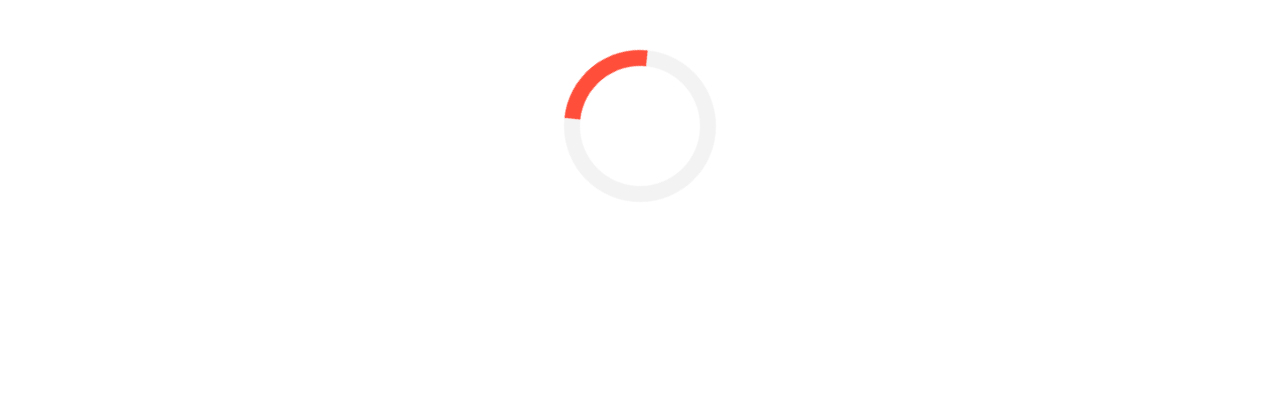

--- FILE ---
content_type: text/html
request_url: https://embed.calculoid.com/?calcId=76279&apiKey=21aa7c475e18d3aba9241&showTitle=true&showDescription=true
body_size: 2325
content:
<!doctype html>
<!--[if lt IE 7]>      <html class="no-js lt-ie9 lt-ie8 lt-ie7"> <![endif]-->
<!--[if IE 7]>         <html class="no-js lt-ie9 lt-ie8"> <![endif]-->
<!--[if IE 8]>         <html class="no-js lt-ie9"> <![endif]-->
<!--[if gt IE 8]><!--> <html class="no-js"> <!--<![endif]-->
    <head>
        <meta charset="utf-8">
        <meta http-equiv="X-UA-Compatible" content="IE=edge">
        <title>Calculoid Embed</title>
        <meta name="description" content="">
        <meta name="viewport" content="width=device-width">
        <!-- Place favicon.ico and apple-touch-icon.png in the root directory -->
        <!-- endbuild -->
        <link rel="stylesheet" href="styles/main.css">
    </head>
    <body ng-app="calculoid" ng-controller="IframeController">
        <!--[if lt IE 7]>
        <p class="browsehappy">You are using an <strong>outdated</strong> browser. Please <a href="http://browsehappy.com/">upgrade your browser</a> to improve your experience.</p>
        <![endif]-->

        <!-- Add your site or application content here -->
        <div ng-controller="CalculoidMainCtrl" ng-init="init(getUrlData())" ng-include="load()"></div>

        <!-- my apiKey:'533adf47ab874' -->
        <!-- registered apiKey:'533adffb9d0b9' -->

        <!--[if lt IE 9]>
        <script src="bower_components/es5-shim/es5-shim.js"></script>
        <![endif]-->

        <script type="text/javascript">
        /*$(document).on("click", 'a', function(event) {
            window.parent.postMessage("url;"+$(this).attr('href'), "*");
            return false;
        });*/
        function onElementHeightChange(elm, callback){
            var lastHeight = elm.clientHeight, newHeight;
            (function run(){
                newHeight = elm.clientHeight;
                if( lastHeight != newHeight ) {
                    callback();
                }
                lastHeight = newHeight;

                if( elm.onElementHeightChangeTimer ) {
                    clearTimeout(elm.onElementHeightChangeTimer);
                }
                elm.onElementHeightChangeTimer = setTimeout(run, 200);
            })();
        }

        onElementHeightChange(document.body, function(){
          window.parent.postMessage("height;"+(parseInt(document.body.scrollHeight)+50), "*");
        });
        </script>

        <script src="scripts/combined.min.js"></script>
        <script src="scripts/iframeController.js"></script>
    



--- FILE ---
content_type: application/javascript
request_url: https://embed.calculoid.com/scripts/iframeController.js
body_size: 1230
content:
'use strict';
/*global calculoid */
calculoid.controller('IframeController', ['$scope', '$window', function ($scope, $window) {

    $scope.parseLocation = function(location) {
        var pairs = location.substring(1).split("&");
        var obj = {};
        var pair;
        var i;
    
        for (i in pairs) {
            if (pairs[i] === "")
            {continue;}
    
            pair = pairs[i].split("=");
            obj[decodeURIComponent(pair[0])] = decodeURIComponent(pair[1]);
        }
    
        return obj;
    };
    
    $scope.getUrlData = function() {
        var query = $scope.parseLocation($window.location.search);
        var res = {};

        if (typeof query.calcId === 'undefined') {
            res.calcId = 1;
        } else {
            res.calcId = query.calcId;
        }
        if (typeof query.apiKey === 'undefined') {
            res.apiKey = '';
        } else {
            res.apiKey = query.apiKey;
        }
        if (typeof query.showTitle === 'undefined') {
            res.showTitle = 1;
        } else {
            res.showTitle = (query.showTitle == "true") ? 1 : 0;
        }
        if (typeof query.showDescription === 'undefined') {
            res.showDescription = 1;
        } else {
            res.showDescription = (query.showDescription == "true") ? 1 : 0;
        }

        return res;
    };
}]);